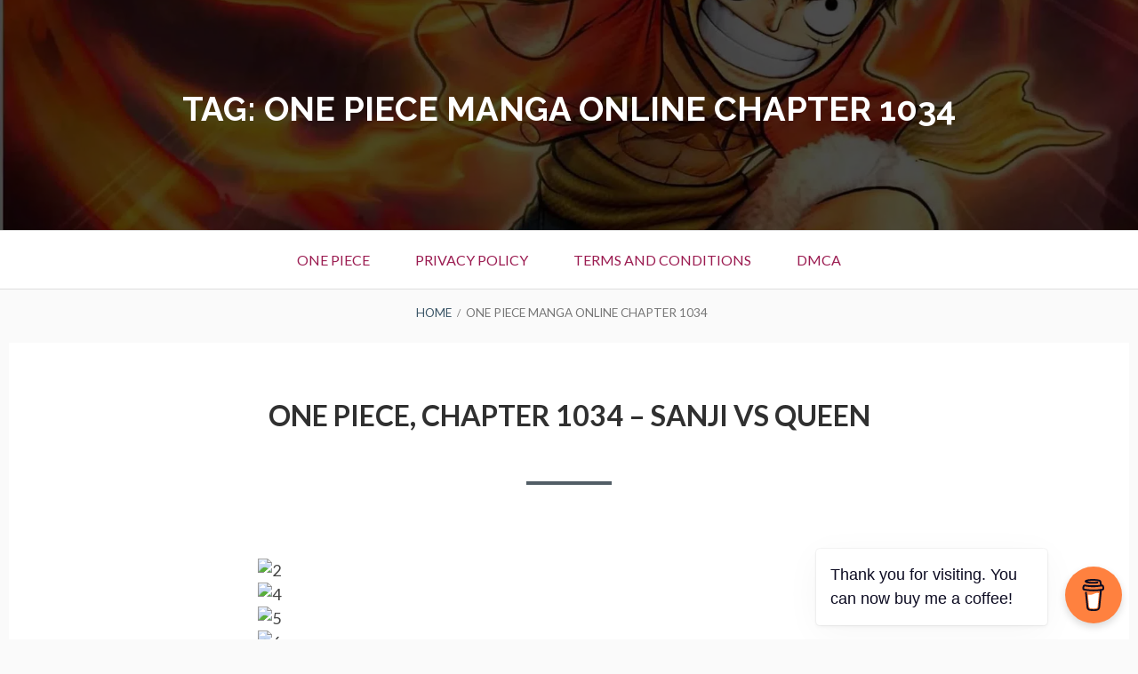

--- FILE ---
content_type: text/html; charset=UTF-8
request_url: https://w9.read-onepiece-manga.com/tag/one-piece-manga-online-chapter-1034/
body_size: 16795
content:
<!DOCTYPE html>
<!--[if IE 9]>
<html class="ie ie9" lang="en-US" prefix="og: https://ogp.me/ns#">
<![endif]-->
<html lang="en-US" prefix="og: https://ogp.me/ns#">
<head>
<meta charset="UTF-8">
<meta name="viewport" content="width=device-width, initial-scale=1">
<link rel="profile" href="https://gmpg.org/xfn/11">
<link rel="pingback" href="https://w26.read-onepiece-manga.com/xmlrpc.php">


<!-- Search Engine Optimization by Rank Math - https://rankmath.com/ -->
<title>One Piece Manga Online Chapter 1034 Archives - One Piece Manga</title>
<meta name="robots" content="follow, index, max-snippet:-1, max-video-preview:-1, max-image-preview:large"/>
<link rel="canonical" href="https://w26.read-onepiece-manga.com/tag/one-piece-manga-online-chapter-1034/" />
<meta property="og:locale" content="en_US" />
<meta property="og:type" content="article" />
<meta property="og:title" content="One Piece Manga Online Chapter 1034 Archives - One Piece Manga" />
<meta property="og:url" content="https://w26.read-onepiece-manga.com/tag/one-piece-manga-online-chapter-1034/" />
<meta property="og:site_name" content="One Piece Manga" />
<meta name="twitter:card" content="summary_large_image" />
<meta name="twitter:title" content="One Piece Manga Online Chapter 1034 Archives - One Piece Manga" />
<meta name="twitter:label1" content="Comics" />
<meta name="twitter:data1" content="1" />
<script type="application/ld+json" class="rank-math-schema">{"@context":"https://schema.org","@graph":[{"@type":"Organization","@id":"https://w26.read-onepiece-manga.com/#organization","name":"One Piece Manga"},{"@type":"WebSite","@id":"https://w26.read-onepiece-manga.com/#website","url":"https://w26.read-onepiece-manga.com","name":"One Piece Manga","alternateName":"One Piece Manga Online","publisher":{"@id":"https://w26.read-onepiece-manga.com/#organization"},"inLanguage":"en-US"},{"@type":"BreadcrumbList","@id":"https://w26.read-onepiece-manga.com/tag/one-piece-manga-online-chapter-1034/#breadcrumb","itemListElement":[{"@type":"ListItem","position":"1","item":{"@id":"https://www.read-onepiece-manga.com","name":"HOME"}},{"@type":"ListItem","position":"2","item":{"@id":"https://w26.read-onepiece-manga.com/tag/one-piece-manga-online-chapter-1034/","name":"One Piece Manga Online Chapter 1034"}}]},{"@type":"CollectionPage","@id":"https://w26.read-onepiece-manga.com/tag/one-piece-manga-online-chapter-1034/#webpage","url":"https://w26.read-onepiece-manga.com/tag/one-piece-manga-online-chapter-1034/","name":"One Piece Manga Online Chapter 1034 Archives - One Piece Manga","isPartOf":{"@id":"https://w26.read-onepiece-manga.com/#website"},"inLanguage":"en-US","breadcrumb":{"@id":"https://w26.read-onepiece-manga.com/tag/one-piece-manga-online-chapter-1034/#breadcrumb"}}]}</script>
<!-- /Rank Math WordPress SEO plugin -->

<link rel='dns-prefetch' href='//w26.read-onepiece-manga.com' />
<link rel='dns-prefetch' href='//fonts.googleapis.com' />
<link rel="alternate" type="application/rss+xml" title="One Piece Manga &raquo; Feed" href="https://w26.read-onepiece-manga.com/feed/" />
<link rel="alternate" type="application/rss+xml" title="One Piece Manga &raquo; Comments Feed" href="https://w26.read-onepiece-manga.com/comments/feed/" />
<link rel="alternate" type="application/rss+xml" title="One Piece Manga &raquo; One Piece Manga Online Chapter 1034 Tag Feed" href="https://w26.read-onepiece-manga.com/tag/one-piece-manga-online-chapter-1034/feed/" />
<!-- w26.read-onepiece-manga.com is managing ads with Advanced Ads 2.0.16 – https://wpadvancedads.com/ --><script id="onepi-ready">
			window.advanced_ads_ready=function(e,a){a=a||"complete";var d=function(e){return"interactive"===a?"loading"!==e:"complete"===e};d(document.readyState)?e():document.addEventListener("readystatechange",(function(a){d(a.target.readyState)&&e()}),{once:"interactive"===a})},window.advanced_ads_ready_queue=window.advanced_ads_ready_queue||[];		</script>
		<style id='wp-img-auto-sizes-contain-inline-css' type='text/css'>
img:is([sizes=auto i],[sizes^="auto," i]){contain-intrinsic-size:3000px 1500px}
/*# sourceURL=wp-img-auto-sizes-contain-inline-css */
</style>
<style id='wp-emoji-styles-inline-css' type='text/css'>

	img.wp-smiley, img.emoji {
		display: inline !important;
		border: none !important;
		box-shadow: none !important;
		height: 1em !important;
		width: 1em !important;
		margin: 0 0.07em !important;
		vertical-align: -0.1em !important;
		background: none !important;
		padding: 0 !important;
	}
/*# sourceURL=wp-emoji-styles-inline-css */
</style>
<style id='wp-block-library-inline-css' type='text/css'>
:root{--wp-block-synced-color:#7a00df;--wp-block-synced-color--rgb:122,0,223;--wp-bound-block-color:var(--wp-block-synced-color);--wp-editor-canvas-background:#ddd;--wp-admin-theme-color:#007cba;--wp-admin-theme-color--rgb:0,124,186;--wp-admin-theme-color-darker-10:#006ba1;--wp-admin-theme-color-darker-10--rgb:0,107,160.5;--wp-admin-theme-color-darker-20:#005a87;--wp-admin-theme-color-darker-20--rgb:0,90,135;--wp-admin-border-width-focus:2px}@media (min-resolution:192dpi){:root{--wp-admin-border-width-focus:1.5px}}.wp-element-button{cursor:pointer}:root .has-very-light-gray-background-color{background-color:#eee}:root .has-very-dark-gray-background-color{background-color:#313131}:root .has-very-light-gray-color{color:#eee}:root .has-very-dark-gray-color{color:#313131}:root .has-vivid-green-cyan-to-vivid-cyan-blue-gradient-background{background:linear-gradient(135deg,#00d084,#0693e3)}:root .has-purple-crush-gradient-background{background:linear-gradient(135deg,#34e2e4,#4721fb 50%,#ab1dfe)}:root .has-hazy-dawn-gradient-background{background:linear-gradient(135deg,#faaca8,#dad0ec)}:root .has-subdued-olive-gradient-background{background:linear-gradient(135deg,#fafae1,#67a671)}:root .has-atomic-cream-gradient-background{background:linear-gradient(135deg,#fdd79a,#004a59)}:root .has-nightshade-gradient-background{background:linear-gradient(135deg,#330968,#31cdcf)}:root .has-midnight-gradient-background{background:linear-gradient(135deg,#020381,#2874fc)}:root{--wp--preset--font-size--normal:16px;--wp--preset--font-size--huge:42px}.has-regular-font-size{font-size:1em}.has-larger-font-size{font-size:2.625em}.has-normal-font-size{font-size:var(--wp--preset--font-size--normal)}.has-huge-font-size{font-size:var(--wp--preset--font-size--huge)}.has-text-align-center{text-align:center}.has-text-align-left{text-align:left}.has-text-align-right{text-align:right}.has-fit-text{white-space:nowrap!important}#end-resizable-editor-section{display:none}.aligncenter{clear:both}.items-justified-left{justify-content:flex-start}.items-justified-center{justify-content:center}.items-justified-right{justify-content:flex-end}.items-justified-space-between{justify-content:space-between}.screen-reader-text{border:0;clip-path:inset(50%);height:1px;margin:-1px;overflow:hidden;padding:0;position:absolute;width:1px;word-wrap:normal!important}.screen-reader-text:focus{background-color:#ddd;clip-path:none;color:#444;display:block;font-size:1em;height:auto;left:5px;line-height:normal;padding:15px 23px 14px;text-decoration:none;top:5px;width:auto;z-index:100000}html :where(.has-border-color){border-style:solid}html :where([style*=border-top-color]){border-top-style:solid}html :where([style*=border-right-color]){border-right-style:solid}html :where([style*=border-bottom-color]){border-bottom-style:solid}html :where([style*=border-left-color]){border-left-style:solid}html :where([style*=border-width]){border-style:solid}html :where([style*=border-top-width]){border-top-style:solid}html :where([style*=border-right-width]){border-right-style:solid}html :where([style*=border-bottom-width]){border-bottom-style:solid}html :where([style*=border-left-width]){border-left-style:solid}html :where(img[class*=wp-image-]){height:auto;max-width:100%}:where(figure){margin:0 0 1em}html :where(.is-position-sticky){--wp-admin--admin-bar--position-offset:var(--wp-admin--admin-bar--height,0px)}@media screen and (max-width:600px){html :where(.is-position-sticky){--wp-admin--admin-bar--position-offset:0px}}

/*# sourceURL=wp-block-library-inline-css */
</style><style id='global-styles-inline-css' type='text/css'>
:root{--wp--preset--aspect-ratio--square: 1;--wp--preset--aspect-ratio--4-3: 4/3;--wp--preset--aspect-ratio--3-4: 3/4;--wp--preset--aspect-ratio--3-2: 3/2;--wp--preset--aspect-ratio--2-3: 2/3;--wp--preset--aspect-ratio--16-9: 16/9;--wp--preset--aspect-ratio--9-16: 9/16;--wp--preset--color--black: #000000;--wp--preset--color--cyan-bluish-gray: #abb8c3;--wp--preset--color--white: #ffffff;--wp--preset--color--pale-pink: #f78da7;--wp--preset--color--vivid-red: #cf2e2e;--wp--preset--color--luminous-vivid-orange: #ff6900;--wp--preset--color--luminous-vivid-amber: #fcb900;--wp--preset--color--light-green-cyan: #7bdcb5;--wp--preset--color--vivid-green-cyan: #00d084;--wp--preset--color--pale-cyan-blue: #8ed1fc;--wp--preset--color--vivid-cyan-blue: #0693e3;--wp--preset--color--vivid-purple: #9b51e0;--wp--preset--gradient--vivid-cyan-blue-to-vivid-purple: linear-gradient(135deg,rgb(6,147,227) 0%,rgb(155,81,224) 100%);--wp--preset--gradient--light-green-cyan-to-vivid-green-cyan: linear-gradient(135deg,rgb(122,220,180) 0%,rgb(0,208,130) 100%);--wp--preset--gradient--luminous-vivid-amber-to-luminous-vivid-orange: linear-gradient(135deg,rgb(252,185,0) 0%,rgb(255,105,0) 100%);--wp--preset--gradient--luminous-vivid-orange-to-vivid-red: linear-gradient(135deg,rgb(255,105,0) 0%,rgb(207,46,46) 100%);--wp--preset--gradient--very-light-gray-to-cyan-bluish-gray: linear-gradient(135deg,rgb(238,238,238) 0%,rgb(169,184,195) 100%);--wp--preset--gradient--cool-to-warm-spectrum: linear-gradient(135deg,rgb(74,234,220) 0%,rgb(151,120,209) 20%,rgb(207,42,186) 40%,rgb(238,44,130) 60%,rgb(251,105,98) 80%,rgb(254,248,76) 100%);--wp--preset--gradient--blush-light-purple: linear-gradient(135deg,rgb(255,206,236) 0%,rgb(152,150,240) 100%);--wp--preset--gradient--blush-bordeaux: linear-gradient(135deg,rgb(254,205,165) 0%,rgb(254,45,45) 50%,rgb(107,0,62) 100%);--wp--preset--gradient--luminous-dusk: linear-gradient(135deg,rgb(255,203,112) 0%,rgb(199,81,192) 50%,rgb(65,88,208) 100%);--wp--preset--gradient--pale-ocean: linear-gradient(135deg,rgb(255,245,203) 0%,rgb(182,227,212) 50%,rgb(51,167,181) 100%);--wp--preset--gradient--electric-grass: linear-gradient(135deg,rgb(202,248,128) 0%,rgb(113,206,126) 100%);--wp--preset--gradient--midnight: linear-gradient(135deg,rgb(2,3,129) 0%,rgb(40,116,252) 100%);--wp--preset--font-size--small: 13px;--wp--preset--font-size--medium: 20px;--wp--preset--font-size--large: 36px;--wp--preset--font-size--x-large: 42px;--wp--preset--spacing--20: 0.44rem;--wp--preset--spacing--30: 0.67rem;--wp--preset--spacing--40: 1rem;--wp--preset--spacing--50: 1.5rem;--wp--preset--spacing--60: 2.25rem;--wp--preset--spacing--70: 3.38rem;--wp--preset--spacing--80: 5.06rem;--wp--preset--shadow--natural: 6px 6px 9px rgba(0, 0, 0, 0.2);--wp--preset--shadow--deep: 12px 12px 50px rgba(0, 0, 0, 0.4);--wp--preset--shadow--sharp: 6px 6px 0px rgba(0, 0, 0, 0.2);--wp--preset--shadow--outlined: 6px 6px 0px -3px rgb(255, 255, 255), 6px 6px rgb(0, 0, 0);--wp--preset--shadow--crisp: 6px 6px 0px rgb(0, 0, 0);}:where(.is-layout-flex){gap: 0.5em;}:where(.is-layout-grid){gap: 0.5em;}body .is-layout-flex{display: flex;}.is-layout-flex{flex-wrap: wrap;align-items: center;}.is-layout-flex > :is(*, div){margin: 0;}body .is-layout-grid{display: grid;}.is-layout-grid > :is(*, div){margin: 0;}:where(.wp-block-columns.is-layout-flex){gap: 2em;}:where(.wp-block-columns.is-layout-grid){gap: 2em;}:where(.wp-block-post-template.is-layout-flex){gap: 1.25em;}:where(.wp-block-post-template.is-layout-grid){gap: 1.25em;}.has-black-color{color: var(--wp--preset--color--black) !important;}.has-cyan-bluish-gray-color{color: var(--wp--preset--color--cyan-bluish-gray) !important;}.has-white-color{color: var(--wp--preset--color--white) !important;}.has-pale-pink-color{color: var(--wp--preset--color--pale-pink) !important;}.has-vivid-red-color{color: var(--wp--preset--color--vivid-red) !important;}.has-luminous-vivid-orange-color{color: var(--wp--preset--color--luminous-vivid-orange) !important;}.has-luminous-vivid-amber-color{color: var(--wp--preset--color--luminous-vivid-amber) !important;}.has-light-green-cyan-color{color: var(--wp--preset--color--light-green-cyan) !important;}.has-vivid-green-cyan-color{color: var(--wp--preset--color--vivid-green-cyan) !important;}.has-pale-cyan-blue-color{color: var(--wp--preset--color--pale-cyan-blue) !important;}.has-vivid-cyan-blue-color{color: var(--wp--preset--color--vivid-cyan-blue) !important;}.has-vivid-purple-color{color: var(--wp--preset--color--vivid-purple) !important;}.has-black-background-color{background-color: var(--wp--preset--color--black) !important;}.has-cyan-bluish-gray-background-color{background-color: var(--wp--preset--color--cyan-bluish-gray) !important;}.has-white-background-color{background-color: var(--wp--preset--color--white) !important;}.has-pale-pink-background-color{background-color: var(--wp--preset--color--pale-pink) !important;}.has-vivid-red-background-color{background-color: var(--wp--preset--color--vivid-red) !important;}.has-luminous-vivid-orange-background-color{background-color: var(--wp--preset--color--luminous-vivid-orange) !important;}.has-luminous-vivid-amber-background-color{background-color: var(--wp--preset--color--luminous-vivid-amber) !important;}.has-light-green-cyan-background-color{background-color: var(--wp--preset--color--light-green-cyan) !important;}.has-vivid-green-cyan-background-color{background-color: var(--wp--preset--color--vivid-green-cyan) !important;}.has-pale-cyan-blue-background-color{background-color: var(--wp--preset--color--pale-cyan-blue) !important;}.has-vivid-cyan-blue-background-color{background-color: var(--wp--preset--color--vivid-cyan-blue) !important;}.has-vivid-purple-background-color{background-color: var(--wp--preset--color--vivid-purple) !important;}.has-black-border-color{border-color: var(--wp--preset--color--black) !important;}.has-cyan-bluish-gray-border-color{border-color: var(--wp--preset--color--cyan-bluish-gray) !important;}.has-white-border-color{border-color: var(--wp--preset--color--white) !important;}.has-pale-pink-border-color{border-color: var(--wp--preset--color--pale-pink) !important;}.has-vivid-red-border-color{border-color: var(--wp--preset--color--vivid-red) !important;}.has-luminous-vivid-orange-border-color{border-color: var(--wp--preset--color--luminous-vivid-orange) !important;}.has-luminous-vivid-amber-border-color{border-color: var(--wp--preset--color--luminous-vivid-amber) !important;}.has-light-green-cyan-border-color{border-color: var(--wp--preset--color--light-green-cyan) !important;}.has-vivid-green-cyan-border-color{border-color: var(--wp--preset--color--vivid-green-cyan) !important;}.has-pale-cyan-blue-border-color{border-color: var(--wp--preset--color--pale-cyan-blue) !important;}.has-vivid-cyan-blue-border-color{border-color: var(--wp--preset--color--vivid-cyan-blue) !important;}.has-vivid-purple-border-color{border-color: var(--wp--preset--color--vivid-purple) !important;}.has-vivid-cyan-blue-to-vivid-purple-gradient-background{background: var(--wp--preset--gradient--vivid-cyan-blue-to-vivid-purple) !important;}.has-light-green-cyan-to-vivid-green-cyan-gradient-background{background: var(--wp--preset--gradient--light-green-cyan-to-vivid-green-cyan) !important;}.has-luminous-vivid-amber-to-luminous-vivid-orange-gradient-background{background: var(--wp--preset--gradient--luminous-vivid-amber-to-luminous-vivid-orange) !important;}.has-luminous-vivid-orange-to-vivid-red-gradient-background{background: var(--wp--preset--gradient--luminous-vivid-orange-to-vivid-red) !important;}.has-very-light-gray-to-cyan-bluish-gray-gradient-background{background: var(--wp--preset--gradient--very-light-gray-to-cyan-bluish-gray) !important;}.has-cool-to-warm-spectrum-gradient-background{background: var(--wp--preset--gradient--cool-to-warm-spectrum) !important;}.has-blush-light-purple-gradient-background{background: var(--wp--preset--gradient--blush-light-purple) !important;}.has-blush-bordeaux-gradient-background{background: var(--wp--preset--gradient--blush-bordeaux) !important;}.has-luminous-dusk-gradient-background{background: var(--wp--preset--gradient--luminous-dusk) !important;}.has-pale-ocean-gradient-background{background: var(--wp--preset--gradient--pale-ocean) !important;}.has-electric-grass-gradient-background{background: var(--wp--preset--gradient--electric-grass) !important;}.has-midnight-gradient-background{background: var(--wp--preset--gradient--midnight) !important;}.has-small-font-size{font-size: var(--wp--preset--font-size--small) !important;}.has-medium-font-size{font-size: var(--wp--preset--font-size--medium) !important;}.has-large-font-size{font-size: var(--wp--preset--font-size--large) !important;}.has-x-large-font-size{font-size: var(--wp--preset--font-size--x-large) !important;}
/*# sourceURL=global-styles-inline-css */
</style>

<style id='classic-theme-styles-inline-css' type='text/css'>
/*! This file is auto-generated */
.wp-block-button__link{color:#fff;background-color:#32373c;border-radius:9999px;box-shadow:none;text-decoration:none;padding:calc(.667em + 2px) calc(1.333em + 2px);font-size:1.125em}.wp-block-file__button{background:#32373c;color:#fff;text-decoration:none}
/*# sourceURL=/wp-includes/css/classic-themes.min.css */
</style>
<link rel='stylesheet' id='dashicons-css' href='https://w26.read-onepiece-manga.com/wp-includes/css/dashicons.min.css?ver=6.9' type='text/css' media='all' />
<link rel='stylesheet' id='admin-bar-css' href='https://w26.read-onepiece-manga.com/wp-includes/css/admin-bar.min.css?ver=6.9' type='text/css' media='all' />
<style id='admin-bar-inline-css' type='text/css'>

    /* Hide CanvasJS credits for P404 charts specifically */
    #p404RedirectChart .canvasjs-chart-credit {
        display: none !important;
    }
    
    #p404RedirectChart canvas {
        border-radius: 6px;
    }

    .p404-redirect-adminbar-weekly-title {
        font-weight: bold;
        font-size: 14px;
        color: #fff;
        margin-bottom: 6px;
    }

    #wpadminbar #wp-admin-bar-p404_free_top_button .ab-icon:before {
        content: "\f103";
        color: #dc3545;
        top: 3px;
    }
    
    #wp-admin-bar-p404_free_top_button .ab-item {
        min-width: 80px !important;
        padding: 0px !important;
    }
    
    /* Ensure proper positioning and z-index for P404 dropdown */
    .p404-redirect-adminbar-dropdown-wrap { 
        min-width: 0; 
        padding: 0;
        position: static !important;
    }
    
    #wpadminbar #wp-admin-bar-p404_free_top_button_dropdown {
        position: static !important;
    }
    
    #wpadminbar #wp-admin-bar-p404_free_top_button_dropdown .ab-item {
        padding: 0 !important;
        margin: 0 !important;
    }
    
    .p404-redirect-dropdown-container {
        min-width: 340px;
        padding: 18px 18px 12px 18px;
        background: #23282d !important;
        color: #fff;
        border-radius: 12px;
        box-shadow: 0 8px 32px rgba(0,0,0,0.25);
        margin-top: 10px;
        position: relative !important;
        z-index: 999999 !important;
        display: block !important;
        border: 1px solid #444;
    }
    
    /* Ensure P404 dropdown appears on hover */
    #wpadminbar #wp-admin-bar-p404_free_top_button .p404-redirect-dropdown-container { 
        display: none !important;
    }
    
    #wpadminbar #wp-admin-bar-p404_free_top_button:hover .p404-redirect-dropdown-container { 
        display: block !important;
    }
    
    #wpadminbar #wp-admin-bar-p404_free_top_button:hover #wp-admin-bar-p404_free_top_button_dropdown .p404-redirect-dropdown-container {
        display: block !important;
    }
    
    .p404-redirect-card {
        background: #2c3338;
        border-radius: 8px;
        padding: 18px 18px 12px 18px;
        box-shadow: 0 2px 8px rgba(0,0,0,0.07);
        display: flex;
        flex-direction: column;
        align-items: flex-start;
        border: 1px solid #444;
    }
    
    .p404-redirect-btn {
        display: inline-block;
        background: #dc3545;
        color: #fff !important;
        font-weight: bold;
        padding: 5px 22px;
        border-radius: 8px;
        text-decoration: none;
        font-size: 17px;
        transition: background 0.2s, box-shadow 0.2s;
        margin-top: 8px;
        box-shadow: 0 2px 8px rgba(220,53,69,0.15);
        text-align: center;
        line-height: 1.6;
    }
    
    .p404-redirect-btn:hover {
        background: #c82333;
        color: #fff !important;
        box-shadow: 0 4px 16px rgba(220,53,69,0.25);
    }
    
    /* Prevent conflicts with other admin bar dropdowns */
    #wpadminbar .ab-top-menu > li:hover > .ab-item,
    #wpadminbar .ab-top-menu > li.hover > .ab-item {
        z-index: auto;
    }
    
    #wpadminbar #wp-admin-bar-p404_free_top_button:hover > .ab-item {
        z-index: 999998 !important;
    }
    
/*# sourceURL=admin-bar-inline-css */
</style>
<link rel='stylesheet' id='ssb-front-css-css' href='https://w26.read-onepiece-manga.com/wp-content/plugins/simple-social-buttons/assets/css/front.css?ver=6.2.0' type='text/css' media='all' />
<link rel='stylesheet' id='widgets-on-pages-css' href='https://w26.read-onepiece-manga.com/wp-content/plugins/widgets-on-pages/public/css/widgets-on-pages-public.css?ver=1.4.0' type='text/css' media='all' />
<link rel='stylesheet' id='toivo-lite-fonts-css' href='https://fonts.googleapis.com/css?family=Lato%3A300%2C400%2C700%2C300italic%2C400italic%2C700italic%7CRaleway%3A400%2C600%2C500%2C700%2C800&#038;subset=latin%2Clatin-ext' type='text/css' media='all' />
<link rel='stylesheet' id='genericons-css' href='https://w26.read-onepiece-manga.com/wp-content/themes/toivo-lite/fonts/genericons/genericons/genericons.min.css?ver=3.3' type='text/css' media='all' />
<link rel='stylesheet' id='toivo-lite-style-css' href='https://w26.read-onepiece-manga.com/wp-content/themes/toivo-lite/style.css?ver=1.2.0' type='text/css' media='all' />
<style id='toivo-lite-style-inline-css' type='text/css'>

			.site-header,
			.custom-header-image .site-header > .wrap::before {
				background-color: rgba( 0, 0, 0, 0.7);
			}
/*# sourceURL=toivo-lite-style-inline-css */
</style>
<link rel='stylesheet' id='heateor-sc-frontend-css-css' href='https://w26.read-onepiece-manga.com/wp-content/plugins/heateor-social-comments/css/front.css?ver=1.6.3' type='text/css' media='all' />
<script type="text/javascript" src="https://w26.read-onepiece-manga.com/wp-includes/js/jquery/jquery.min.js?ver=3.7.1" id="jquery-core-js"></script>
<script type="text/javascript" src="https://w26.read-onepiece-manga.com/wp-includes/js/jquery/jquery-migrate.min.js?ver=3.4.1" id="jquery-migrate-js"></script>
<link rel="https://api.w.org/" href="https://w26.read-onepiece-manga.com/wp-json/" /><link rel="alternate" title="JSON" type="application/json" href="https://w26.read-onepiece-manga.com/wp-json/wp/v2/tags/460" /><link rel="EditURI" type="application/rsd+xml" title="RSD" href="https://w26.read-onepiece-manga.com/xmlrpc.php?rsd" />
<meta name="generator" content="WordPress 6.9" />
			<meta name="keywords" content="one piece manga,one piece manga online,read one piece manga,read one piece online ,one piece read online,read one piece manga online,read one piece online free,one piece manga read online,one piece manga read,read one piece manga online free,one piece manga online free,one piece mangahere,read one piece manga free,where to read one piece manga,one piece read,one piece manga english,one piece mangafox,manga one piece online,mangafox one piece,one piece newest chapter,one piece chapters online,manga online one piece,read manga one piece,mangahere one piece,one piece manga website,one piece manga site,read onepiece,free one piece manga,one piece online read,one piece manga fox,one piece read online free,one piece manga latest chapter,what chapter is one piece on,manga de one piece,one piece full manga,one piece books online,one piece new manga,piece manga,one piece manga collection,luffy manga,one piece last chapter,one piece viz,one piece manga online read,where can i read one piece,one piece japanese manga,one piece new chapter 1,komik one piece,one piece manga latest volume,one piece manga chapter list,newest one piece chapter,leer manga online,manga luffy,buy one piece manga,one piece shonen,one piece episodes manga,manga reader online,one piece latest,how many one piece manga are there,one piece first chapter 1,one piece newest volume 1,one piece manga books,luffy one piece manga,where to buy one piece manga,new one piece manga,one piece manga full set,one piece manga series,how long is one piece manga,one piece,read manga online mangahere,one piece comic online,anime one piece manga,one manga website,one piece manga update. 0 ,manga one piece english 0,new one piece manga release date,mangaku. one piece ,one piece /&lt; manga,onepiecemanga,one piece red grand characters read online ,new manga one piece ,one piece manga episode ,one piece all volumes ,high quality manga ,onepice,one piece manga scan ,manga one piece new ,one piece manga in japanese ,manga one piece chapter ,animemanga one piece,new one piece chapter ,mangahere om,manga fox one piece ,one piece manga japan,one piece update manga ,one piece all manga ,read one piece ,one pies ,one piece manga app ,mangaku one piece ,one piece 978,one piece manga release,one piece current manga ,one piece manga complete ,one piece new manga release date,one piece manga japanese,onepieceonline ,manga reader english,latest manga,one piece manga official site,manga one piece read,ler manga online,manga read one piece,one piece japanese,one piece release date manga,one piece manga buyBest Manga Online, Brook, Chapter, Chapters, Fairy, Fairy Tail, Franky, Free Manga, in High Quality., Jimbei, Manga, Monkey D. Luffy, Nami, Nico Robin, One, One Piece, Online, Original, Piece, Read, Roronoa Zoro, Tail, Tony Tony Chopper, Usopp, Vinsmoke Sanji, Volume, Volumes, Wan Pīsu, Webcomic">
			
		<!-- GA Google Analytics @ https://m0n.co/ga -->
		<script async src="https://www.googletagmanager.com/gtag/js?id=UA-126654942-50"></script>
		<script>
			window.dataLayer = window.dataLayer || [];
			function gtag(){dataLayer.push(arguments);}
			gtag('js', new Date());
			gtag('config', 'UA-126654942-50');
		</script>

	<script type="text/javascript" src="//services.vlitag.com/adv1/?q=1e0b11d9a3d88d269f204ecc4f5f4b0f" defer="" async=""></script><script> var vitag = vitag || {};vitag.sizeStickyVideo=300</script>
<!-- End Valueimpression Head Script -->

<meta name="yandex-verification" content="d16a65e3de82e07b" />

<meta name="6a97888e-site-verification" content="a60e9c48563f37384796349865da1842">


<meta name="p:domain_verify" content="4f311fd8722f79dbc0061e208eeb39a0"/> <style media="screen">

		.simplesocialbuttons.simplesocialbuttons_inline .ssb-fb-like, .simplesocialbuttons.simplesocialbuttons_inline amp-facebook-like {
	  margin: ;
	}
		 /*inline margin*/
	
		.simplesocialbuttons.simplesocialbuttons_inline.simplesocial-simple-round button{
	  margin: ;
	}
	
	
	
	
	
			 /*margin-digbar*/

	
	
	
	
	
	
	
</style>

<!-- Open Graph Meta Tags generated by Simple Social Buttons 6.2.0 -->
<meta property="og:title" content="One Piece, Chapter 1034 &#8211; Sanji VS Queen - One Piece Manga" />
<meta property="og:type" content="website" />
<meta property="og:url" content="https://w26.read-onepiece-manga.com/manga/one-piece-chapter-1034/" />
<meta property="og:site_name" content="One Piece Manga" />
<meta property="og:image" content="https://www.mangaread.org/wp-content/uploads/WP-manga/data/manga_5db9315acf069/9334d3807e4f5c52370932aeac43f9a3/2.jpeg" />
<meta property="og:image" content="https://www.mangaread.org/wp-content/uploads/WP-manga/data/manga_5db9315acf069/9334d3807e4f5c52370932aeac43f9a3/4.jpeg" />
<meta property="og:image" content="https://www.mangaread.org/wp-content/uploads/WP-manga/data/manga_5db9315acf069/9334d3807e4f5c52370932aeac43f9a3/5.jpeg" />
<meta property="og:image" content="https://www.mangaread.org/wp-content/uploads/WP-manga/data/manga_5db9315acf069/9334d3807e4f5c52370932aeac43f9a3/6.jpeg" />
<meta property="og:image" content="https://www.mangaread.org/wp-content/uploads/WP-manga/data/manga_5db9315acf069/9334d3807e4f5c52370932aeac43f9a3/7.jpeg" />
<meta property="og:image" content="https://www.mangaread.org/wp-content/uploads/WP-manga/data/manga_5db9315acf069/9334d3807e4f5c52370932aeac43f9a3/8.jpeg" />
<meta property="og:image" content="https://www.mangaread.org/wp-content/uploads/WP-manga/data/manga_5db9315acf069/9334d3807e4f5c52370932aeac43f9a3/9.jpeg" />
<meta property="og:image" content="https://www.mangaread.org/wp-content/uploads/WP-manga/data/manga_5db9315acf069/9334d3807e4f5c52370932aeac43f9a3/10.jpeg" />
<meta property="og:image" content="https://www.mangaread.org/wp-content/uploads/WP-manga/data/manga_5db9315acf069/9334d3807e4f5c52370932aeac43f9a3/11.jpeg" />
<meta property="og:image" content="https://www.mangaread.org/wp-content/uploads/WP-manga/data/manga_5db9315acf069/9334d3807e4f5c52370932aeac43f9a3/12.jpeg" />
<meta property="og:image" content="https://www.mangaread.org/wp-content/uploads/WP-manga/data/manga_5db9315acf069/9334d3807e4f5c52370932aeac43f9a3/13.jpeg" />
<meta property="og:image" content="https://www.mangaread.org/wp-content/uploads/WP-manga/data/manga_5db9315acf069/9334d3807e4f5c52370932aeac43f9a3/14.jpeg" />
<meta property="og:image" content="https://www.mangaread.org/wp-content/uploads/WP-manga/data/manga_5db9315acf069/9334d3807e4f5c52370932aeac43f9a3/15.jpeg" />
<meta property="og:image" content="https://www.mangaread.org/wp-content/uploads/WP-manga/data/manga_5db9315acf069/9334d3807e4f5c52370932aeac43f9a3/16.jpeg" />
<meta property="og:image" content="https://www.mangaread.org/wp-content/uploads/WP-manga/data/manga_5db9315acf069/9334d3807e4f5c52370932aeac43f9a3/17.jpeg" />
<meta property="og:image" content="https://www.mangaread.org/wp-content/uploads/WP-manga/data/manga_5db9315acf069/9334d3807e4f5c52370932aeac43f9a3/18.jpeg" />
<meta property="og:image" content="https://www.mangaread.org/wp-content/uploads/WP-manga/data/manga_5db9315acf069/9334d3807e4f5c52370932aeac43f9a3/19.jpeg" />
<meta property="og:image" content="https://www.mangaread.org/wp-content/uploads/WP-manga/data/manga_5db9315acf069/9334d3807e4f5c52370932aeac43f9a3/20.jpeg" />
<meta property="og:image" content="https://www.mangaread.org/wp-content/uploads/WP-manga/data/manga_5db9315acf069/9334d3807e4f5c52370932aeac43f9a3/21.jpeg" />
<meta property="og:image" content="https://www.mangaread.org/wp-content/uploads/WP-manga/data/manga_5db9315acf069/9334d3807e4f5c52370932aeac43f9a3/22.jpeg" />
<meta name="twitter:card" content="summary_large_image" />
<meta name="twitter:title" content="One Piece, Chapter 1034 &#8211; Sanji VS Queen - One Piece Manga" />
<meta property="twitter:image" content="https://www.mangaread.org/wp-content/uploads/WP-manga/data/manga_5db9315acf069/9334d3807e4f5c52370932aeac43f9a3/2.jpeg" />
<meta property="twitter:image" content="https://www.mangaread.org/wp-content/uploads/WP-manga/data/manga_5db9315acf069/9334d3807e4f5c52370932aeac43f9a3/4.jpeg" />
<meta property="twitter:image" content="https://www.mangaread.org/wp-content/uploads/WP-manga/data/manga_5db9315acf069/9334d3807e4f5c52370932aeac43f9a3/5.jpeg" />
<meta property="twitter:image" content="https://www.mangaread.org/wp-content/uploads/WP-manga/data/manga_5db9315acf069/9334d3807e4f5c52370932aeac43f9a3/6.jpeg" />
<meta property="twitter:image" content="https://www.mangaread.org/wp-content/uploads/WP-manga/data/manga_5db9315acf069/9334d3807e4f5c52370932aeac43f9a3/7.jpeg" />
<meta property="twitter:image" content="https://www.mangaread.org/wp-content/uploads/WP-manga/data/manga_5db9315acf069/9334d3807e4f5c52370932aeac43f9a3/8.jpeg" />
<meta property="twitter:image" content="https://www.mangaread.org/wp-content/uploads/WP-manga/data/manga_5db9315acf069/9334d3807e4f5c52370932aeac43f9a3/9.jpeg" />
<meta property="twitter:image" content="https://www.mangaread.org/wp-content/uploads/WP-manga/data/manga_5db9315acf069/9334d3807e4f5c52370932aeac43f9a3/10.jpeg" />
<meta property="twitter:image" content="https://www.mangaread.org/wp-content/uploads/WP-manga/data/manga_5db9315acf069/9334d3807e4f5c52370932aeac43f9a3/11.jpeg" />
<meta property="twitter:image" content="https://www.mangaread.org/wp-content/uploads/WP-manga/data/manga_5db9315acf069/9334d3807e4f5c52370932aeac43f9a3/12.jpeg" />
<meta property="twitter:image" content="https://www.mangaread.org/wp-content/uploads/WP-manga/data/manga_5db9315acf069/9334d3807e4f5c52370932aeac43f9a3/13.jpeg" />
<meta property="twitter:image" content="https://www.mangaread.org/wp-content/uploads/WP-manga/data/manga_5db9315acf069/9334d3807e4f5c52370932aeac43f9a3/14.jpeg" />
<meta property="twitter:image" content="https://www.mangaread.org/wp-content/uploads/WP-manga/data/manga_5db9315acf069/9334d3807e4f5c52370932aeac43f9a3/15.jpeg" />
<meta property="twitter:image" content="https://www.mangaread.org/wp-content/uploads/WP-manga/data/manga_5db9315acf069/9334d3807e4f5c52370932aeac43f9a3/16.jpeg" />
<meta property="twitter:image" content="https://www.mangaread.org/wp-content/uploads/WP-manga/data/manga_5db9315acf069/9334d3807e4f5c52370932aeac43f9a3/17.jpeg" />
<meta property="twitter:image" content="https://www.mangaread.org/wp-content/uploads/WP-manga/data/manga_5db9315acf069/9334d3807e4f5c52370932aeac43f9a3/18.jpeg" />
<meta property="twitter:image" content="https://www.mangaread.org/wp-content/uploads/WP-manga/data/manga_5db9315acf069/9334d3807e4f5c52370932aeac43f9a3/19.jpeg" />
<meta property="twitter:image" content="https://www.mangaread.org/wp-content/uploads/WP-manga/data/manga_5db9315acf069/9334d3807e4f5c52370932aeac43f9a3/20.jpeg" />
<meta property="twitter:image" content="https://www.mangaread.org/wp-content/uploads/WP-manga/data/manga_5db9315acf069/9334d3807e4f5c52370932aeac43f9a3/21.jpeg" />
<meta property="twitter:image" content="https://www.mangaread.org/wp-content/uploads/WP-manga/data/manga_5db9315acf069/9334d3807e4f5c52370932aeac43f9a3/22.jpeg" />
<meta name="Comic-Easel" content="1.15" />
<meta name="Referrer" content="" />
<style type="text/css">.recentcomments a{display:inline !important;padding:0 !important;margin:0 !important;}</style>
<style type="text/css" id="custom-header-css">@media screen and (min-width: 1px) { body.custom-header-image .site-header { background: url(https://w2.read-onepiece-manga.com/wp-content/uploads/2023/08/cropped-one-piece-manga-cover.webp) no-repeat 50% 50%; -webkit-background-size: cover; -moz-background-size: cover; -o-background-size: cover; background-size: cover; } }.site-title, .site-title a, .site-description, .site-description a { color: #ffffff }.site-title a { border-color: #ffffff }</style>
	<style type="text/css" id="custom-background-css">body.custom-background { background: #fafafa; }</style>
	<link rel="icon" href="https://w26.read-onepiece-manga.com/wp-content/uploads/2023/08/cropped-cropped-one-piece-manga-cover-140x140.webp" sizes="32x32" />
<link rel="icon" href="https://w26.read-onepiece-manga.com/wp-content/uploads/2023/08/cropped-cropped-one-piece-manga-cover-300x300.webp" sizes="192x192" />
<link rel="apple-touch-icon" href="https://w26.read-onepiece-manga.com/wp-content/uploads/2023/08/cropped-cropped-one-piece-manga-cover-300x300.webp" />
<meta name="msapplication-TileImage" content="https://w26.read-onepiece-manga.com/wp-content/uploads/2023/08/cropped-cropped-one-piece-manga-cover-300x300.webp" />
</head>

<body class="archive tag tag-one-piece-manga-online-chapter-1034 tag-460 wp-theme-toivo-lite custom-header-image top-menus-disabled layout-1c aa-prefix-onepi-" itemscope itemtype="http://schema.org/Blog">
<div id="page" class="site">

	<a class="skip-link screen-reader-text" href="#content">Skip to content</a>

		
		
	<header id="masthead" class="site-header" role="banner" aria-labelledby="site-title" itemscope="itemscope" itemtype="http://schema.org/WPHeader">
		
		<div class="wrap">
		
				
			<div class="site-branding">
			
				
<div class="loop-meta" itemscope="itemscope" itemtype="http://schema.org/WebPageElement">

	
	<h1 class="site-title loop-title" itemprop="headline">Tag: <span>One Piece Manga Online Chapter 1034</span></h1>

	
</div><!-- .loop-meta -->			
			</div><!-- .site-branding -->
			
		</div><!-- .wrap -->
			
	</header><!-- #masthead -->
	
		
	
	<button id="nav-toggle">Menu</button>
	
	<nav id="menu-primary" class="menu main-navigation" role="navigation" aria-label="Primary Menu" itemscope="itemscope" itemtype="http://schema.org/SiteNavigationElement">
		<h2 class="screen-reader-text">Primary Menu</h2>
		
		<div class="wrap">
			
			<div class="menu-lfo9-menu-manga-container"><ul id="menu-primary-items" class="menu-items"><li id="menu-item-8702" class="menu-item menu-item-type-post_type menu-item-object-page menu-item-home menu-item-8702"><a href="https://w26.read-onepiece-manga.com/">ONE PIECE</a></li>
<li id="menu-item-8703" class="menu-item menu-item-type-post_type menu-item-object-page menu-item-8703"><a href="https://w26.read-onepiece-manga.com/privacy-policy/">Privacy Policy</a></li>
<li id="menu-item-8704" class="menu-item menu-item-type-post_type menu-item-object-page menu-item-8704"><a href="https://w26.read-onepiece-manga.com/terms-and-conditions/">Terms and Conditions</a></li>
<li id="menu-item-8705" class="menu-item menu-item-type-post_type menu-item-object-page menu-item-8705"><a href="https://w26.read-onepiece-manga.com/dmca/">DMCA</a></li>
</ul></div>		
		</div><!-- .wrap -->
	</nav><!-- #menu-primary -->
	
	<div id="content" class="site-content">
		<div class="wrap">
			<div class="wrap-inside">
				
				<nav role="navigation" aria-label="Breadcrumbs" class="breadcrumb-trail breadcrumbs" itemprop="breadcrumb"><h2 class="screen-reader-text">Breadcrumbs</h2><div class="wrap"><ul class="trail-items" itemscope itemtype="http://schema.org/BreadcrumbList"><meta name="numberOfItems" content="2" /><meta name="itemListOrder" content="Ascending" /><li itemprop="itemListElement" itemscope itemtype="http://schema.org/ListItem" class="trail-item trail-begin"><a href="https://w26.read-onepiece-manga.com" rel="home"><span itemprop="name">Home</span></a><meta itemprop="position" content="1" /></li><li itemprop="itemListElement" itemscope itemtype="http://schema.org/ListItem" class="trail-item trail-end"><span itemprop="name">One Piece Manga Online Chapter 1034</span><meta itemprop="position" content="2" /></li></ul></div></nav>				
				<div id="primary" class="content-area">
					<main id="main" class="site-main" role="main" >

			
		
				<div class='code-block code-block-11' style='margin: 8px auto; text-align: center; display: block; clear: both;'>
<script data-name="BMC-Widget" data-cfasync="false" src="https://cdnjs.buymeacoffee.com/1.0.0/widget.prod.min.js" data-id="mangaonline" data-description="Support me on Buy me a coffee!" data-message="Thank you for visiting. You can now buy me a coffee!" data-color="#FF813F" data-position="Right" data-x_margin="18" data-y_margin="18"></script></div>

			
<article id="post-6333" class="post-6333 comic type-comic status-publish tag-chapter-1034 tag-chapters tag-franky tag-luffy tag-manga tag-monkey-d-luffy tag-nami tag-nico-robin-nico tag-oden tag-one-piece tag-one-piece-1034 tag-one-piece-chapter-1034 tag-one-piece-manga-chapter-1034 tag-one-piece-manga-online-chapter-1034 tag-original tag-roronoa-zoro tag-sanji tag-tony-tony-chopper tag-usopp tag-volume tag-volumes tag-webcomic tag-zoro entry" itemscope="itemscope" itemtype="http://schema.org/CreativeWork">

		
	<div class="entry-inner">

		<header class="entry-header">
	
			
		
			<h2 class="entry-title" itemprop="headline"><a href="https://w26.read-onepiece-manga.com/manga/one-piece-chapter-1034/" rel="bookmark">One Piece, Chapter 1034 &#8211; Sanji VS Queen</a></h2>		
		</header><!-- .entry-header -->
		
		<div class="entry-content" itemprop="text">
			<p class="comic-thumbnail-in-archive"></p><div class="page-break no-gaps"><img decoding="async" id="image-0" class="wp-manga-chapter-img" src="https://www.mangaread.org/wp-content/uploads/WP-manga/data/manga_5db9315acf069/9334d3807e4f5c52370932aeac43f9a3/2.jpeg" alt="2" title="One Piece, Chapter 1034 - Sanji VS Queen 1"></div>
<div class="page-break no-gaps"><img decoding="async" id="image-1" class="wp-manga-chapter-img" src="https://www.mangaread.org/wp-content/uploads/WP-manga/data/manga_5db9315acf069/9334d3807e4f5c52370932aeac43f9a3/4.jpeg" alt="4" title="One Piece, Chapter 1034 - Sanji VS Queen 2"></div>
<div class="page-break no-gaps"><img decoding="async" id="image-2" class="wp-manga-chapter-img" src="https://www.mangaread.org/wp-content/uploads/WP-manga/data/manga_5db9315acf069/9334d3807e4f5c52370932aeac43f9a3/5.jpeg" alt="5" title="One Piece, Chapter 1034 - Sanji VS Queen 3"></div>
<div class="page-break no-gaps"><img decoding="async" id="image-3" class="wp-manga-chapter-img" src="https://www.mangaread.org/wp-content/uploads/WP-manga/data/manga_5db9315acf069/9334d3807e4f5c52370932aeac43f9a3/6.jpeg" alt="6" title="One Piece, Chapter 1034 - Sanji VS Queen 4"></div>
<div class="page-break no-gaps"><img decoding="async" id="image-4" class="wp-manga-chapter-img" src="https://www.mangaread.org/wp-content/uploads/WP-manga/data/manga_5db9315acf069/9334d3807e4f5c52370932aeac43f9a3/7.jpeg" alt="7" title="One Piece, Chapter 1034 - Sanji VS Queen 5"></div>
<div class="page-break no-gaps"><img decoding="async" id="image-5" class="wp-manga-chapter-img" src="https://www.mangaread.org/wp-content/uploads/WP-manga/data/manga_5db9315acf069/9334d3807e4f5c52370932aeac43f9a3/8.jpeg" alt="8" title="One Piece, Chapter 1034 - Sanji VS Queen 6"></div>
<div class="page-break no-gaps"><img decoding="async" id="image-6" class="wp-manga-chapter-img" src="https://www.mangaread.org/wp-content/uploads/WP-manga/data/manga_5db9315acf069/9334d3807e4f5c52370932aeac43f9a3/9.jpeg" alt="9" title="One Piece, Chapter 1034 - Sanji VS Queen 7"></div>
<div class="page-break no-gaps"><img decoding="async" id="image-7" class="wp-manga-chapter-img" src="https://www.mangaread.org/wp-content/uploads/WP-manga/data/manga_5db9315acf069/9334d3807e4f5c52370932aeac43f9a3/10.jpeg" alt="10" title="One Piece, Chapter 1034 - Sanji VS Queen 8"></div>
<div class="page-break no-gaps"><img decoding="async" id="image-8" class="wp-manga-chapter-img" src="https://www.mangaread.org/wp-content/uploads/WP-manga/data/manga_5db9315acf069/9334d3807e4f5c52370932aeac43f9a3/11.jpeg" alt="11" title="One Piece, Chapter 1034 - Sanji VS Queen 9"></div>
<div class="page-break no-gaps"><img decoding="async" id="image-9" class="wp-manga-chapter-img" src="https://www.mangaread.org/wp-content/uploads/WP-manga/data/manga_5db9315acf069/9334d3807e4f5c52370932aeac43f9a3/12.jpeg" alt="12" title="One Piece, Chapter 1034 - Sanji VS Queen 10"></div>
<div class="page-break no-gaps"><img decoding="async" id="image-10" class="wp-manga-chapter-img" src="https://www.mangaread.org/wp-content/uploads/WP-manga/data/manga_5db9315acf069/9334d3807e4f5c52370932aeac43f9a3/13.jpeg" alt="13" title="One Piece, Chapter 1034 - Sanji VS Queen 11"></div>
<div class="page-break no-gaps"><img decoding="async" id="image-11" class="wp-manga-chapter-img" src="https://www.mangaread.org/wp-content/uploads/WP-manga/data/manga_5db9315acf069/9334d3807e4f5c52370932aeac43f9a3/14.jpeg" alt="14" title="One Piece, Chapter 1034 - Sanji VS Queen 12"></div>
<div class="page-break no-gaps"><img decoding="async" id="image-12" class="wp-manga-chapter-img" src="https://www.mangaread.org/wp-content/uploads/WP-manga/data/manga_5db9315acf069/9334d3807e4f5c52370932aeac43f9a3/15.jpeg" alt="15" title="One Piece, Chapter 1034 - Sanji VS Queen 13"></div>
<div class="page-break no-gaps"><img decoding="async" id="image-13" class="wp-manga-chapter-img" src="https://www.mangaread.org/wp-content/uploads/WP-manga/data/manga_5db9315acf069/9334d3807e4f5c52370932aeac43f9a3/16.jpeg" alt="16" title="One Piece, Chapter 1034 - Sanji VS Queen 14"></div>
<div class="page-break no-gaps"><img decoding="async" id="image-14" class="wp-manga-chapter-img" src="https://www.mangaread.org/wp-content/uploads/WP-manga/data/manga_5db9315acf069/9334d3807e4f5c52370932aeac43f9a3/17.jpeg" alt="17" title="One Piece, Chapter 1034 - Sanji VS Queen 15"></div>
<div class="page-break no-gaps"><img decoding="async" id="image-15" class="wp-manga-chapter-img" src="https://www.mangaread.org/wp-content/uploads/WP-manga/data/manga_5db9315acf069/9334d3807e4f5c52370932aeac43f9a3/18.jpeg" alt="18" title="One Piece, Chapter 1034 - Sanji VS Queen 16"></div>
<div class="page-break no-gaps"><img decoding="async" id="image-16" class="wp-manga-chapter-img" src="https://www.mangaread.org/wp-content/uploads/WP-manga/data/manga_5db9315acf069/9334d3807e4f5c52370932aeac43f9a3/19.jpeg" alt="19" title="One Piece, Chapter 1034 - Sanji VS Queen 17"></div>
<div class="page-break no-gaps"><img decoding="async" id="image-17" class="wp-manga-chapter-img" src="https://www.mangaread.org/wp-content/uploads/WP-manga/data/manga_5db9315acf069/9334d3807e4f5c52370932aeac43f9a3/20.jpeg" alt="20" title="One Piece, Chapter 1034 - Sanji VS Queen 18"></div>
<div class="page-break no-gaps"><img decoding="async" id="image-18" class="wp-manga-chapter-img" src="https://www.mangaread.org/wp-content/uploads/WP-manga/data/manga_5db9315acf069/9334d3807e4f5c52370932aeac43f9a3/21.jpeg" alt="21" title="One Piece, Chapter 1034 - Sanji VS Queen 19"></div>
<div class="page-break no-gaps"><img decoding="async" id="image-19" class="wp-manga-chapter-img" src="https://www.mangaread.org/wp-content/uploads/WP-manga/data/manga_5db9315acf069/9334d3807e4f5c52370932aeac43f9a3/22.jpeg" alt="22" title="One Piece, Chapter 1034 - Sanji VS Queen 20"></div>
		</div><!-- .entry-content -->

		<footer class="entry-footer">
						<br /><span class="entry-terms post_tag" itemprop="keywords">Tagged <a href="https://w26.read-onepiece-manga.com/tag/chapter-1034/" rel="tag">Chapter 1034</a>, <a href="https://w26.read-onepiece-manga.com/tag/chapters/" rel="tag">Chapters</a>, <a href="https://w26.read-onepiece-manga.com/tag/franky/" rel="tag">Franky</a>, <a href="https://w26.read-onepiece-manga.com/tag/luffy/" rel="tag">Luffy</a>, <a href="https://w26.read-onepiece-manga.com/tag/manga/" rel="tag">Manga</a>, <a href="https://w26.read-onepiece-manga.com/tag/monkey-d-luffy/" rel="tag">Monkey D. Luffy</a>, <a href="https://w26.read-onepiece-manga.com/tag/nami/" rel="tag">Nami</a>, <a href="https://w26.read-onepiece-manga.com/tag/nico-robin-nico/" rel="tag">Nico Robin Nico</a>, <a href="https://w26.read-onepiece-manga.com/tag/oden/" rel="tag">Oden</a>, <a href="https://w26.read-onepiece-manga.com/tag/one-piece/" rel="tag">One Piece</a>, <a href="https://w26.read-onepiece-manga.com/tag/one-piece-1034/" rel="tag">One Piece 1034</a>, <a href="https://w26.read-onepiece-manga.com/tag/one-piece-chapter-1034/" rel="tag">One Piece Chapter 1034</a>, <a href="https://w26.read-onepiece-manga.com/tag/one-piece-manga-chapter-1034/" rel="tag">One Piece Manga Chapter 1034</a>, <a href="https://w26.read-onepiece-manga.com/tag/one-piece-manga-online-chapter-1034/" rel="tag">One Piece Manga Online Chapter 1034</a>, <a href="https://w26.read-onepiece-manga.com/tag/original/" rel="tag">Original</a>, <a href="https://w26.read-onepiece-manga.com/tag/roronoa-zoro/" rel="tag">Roronoa Zoro</a>, <a href="https://w26.read-onepiece-manga.com/tag/sanji/" rel="tag">Sanji</a>, <a href="https://w26.read-onepiece-manga.com/tag/tony-tony-chopper/" rel="tag">Tony Tony Chopper</a>, <a href="https://w26.read-onepiece-manga.com/tag/usopp/" rel="tag">Usopp</a>, <a href="https://w26.read-onepiece-manga.com/tag/volume/" rel="tag">Volume</a>, <a href="https://w26.read-onepiece-manga.com/tag/volumes/" rel="tag">Volumes</a>, <a href="https://w26.read-onepiece-manga.com/tag/webcomic/" rel="tag">Webcomic</a>, <a href="https://w26.read-onepiece-manga.com/tag/zoro/" rel="tag">Zoro</a></span>		</footer><!-- .entry-footer -->
		
	</div><!-- .entry-inner -->
	
</article><!-- #post-## -->
					
		
			
	

					</main><!-- #main -->
				</div><!-- #primary -->

			
			
			</div><!-- .wrap-inside -->
		</div><!-- .wrap -->
	</div><!-- #content -->
	
	
	<aside id="sidebar-subsidiary" class="sidebar-subsidiary sidebar" role="complementary" aria-labelledby="sidebar-subsidiary-header" itemscope="itemscope" itemtype="http://schema.org/WPSideBar">
		<h2 class="screen-reader-text" id="sidebar-subsidiary-header">Subsidiary Sidebar</h2>
		
		<div class="wrap">
			<div class="wrap-inside">
			
						
				<section id="text-2" class="widget widget_text"><h3 class="widget-title">About</h3>			<div class="textwidget"><p>One Piece is a Japanese manga series written and illustrated by Elichiro Oda. It has been serialized in Shueisha’s Weekly Shonen Jump magazine since July 22, 1997, and has been collected into 94 tankObon volumes.</p>
</div>
		</section><section id="ceo_latest_comics_widget-2" class="widget ceo_latest_comics_widget"><h3 class="widget-title">Latest Chapters</h3>		<ul>
					<li><a href="https://w26.read-onepiece-manga.com/manga/one-piece-chapter-1171/">One Piece Chapter 1171 &#8211; Ragnir</a></li>
					<li><a href="https://w26.read-onepiece-manga.com/manga/one-piece-chapter-1170/">One Piece Chapter 1170 &#8211; Contrary</a></li>
					<li><a href="https://w26.read-onepiece-manga.com/manga/one-piece-chapter-1169/">One Piece Chapter 1169 &#8211; I have to die Now</a></li>
					<li><a href="https://w26.read-onepiece-manga.com/manga/one-piece-chapter-1168/">One Piece Chapter 1168 &#8211; Elbaf Snow</a></li>
					<li><a href="https://w26.read-onepiece-manga.com/manga/one-piece-chapter-1167/">One Piece Chapter 1167 &#8211; Ida&#8217;s Sons</a></li>
					<li><a href="https://w26.read-onepiece-manga.com/manga/one-piece-chapter-1166/">One Piece Chapter 1166 &#8211; New Tales</a></li>
					<li><a href="https://w26.read-onepiece-manga.com/manga/one-piece-chapter-1165/">One Piece Chapter 1165 &#8211; Echo</a></li>
					<li><a href="https://w26.read-onepiece-manga.com/manga/one-piece-chapter-1164/">One Piece Chapter 1164 &#8211; davy&#8217;s Blood</a></li>
					<li><a href="https://w26.read-onepiece-manga.com/manga/one-piece-chapter-1163/">One Piece Chapter 1163 &#8211; Promise</a></li>
					<li><a href="https://w26.read-onepiece-manga.com/manga/one-piece-chapter-1162/">One Piece Chapter 1162 &#8211; God Valley Battle Royale</a></li>
				</ul>
		</section><section id="search-4" class="widget widget_search"><form role="search" method="get" class="search-form" action="https://w26.read-onepiece-manga.com/">
				<label>
					<span class="screen-reader-text">Search for:</span>
					<input type="search" class="search-field" placeholder="Search &hellip;" value="" name="s" />
				</label>
				<input type="submit" class="search-submit" value="Search" />
			</form></section>				
						
			</div><!-- .wrap-inside -->	
		</div><!-- .div -->

	</aside><!-- #sidebar-subsidiary .sidebar -->
	<footer id="colophon" class="site-footer" role="contentinfo" itemscope="itemscope" itemtype="http://schema.org/WPFooter">
		
		<div class="site-info">
			<a href="https://www.read-onepiece-manga.com/">© 2025 read-onepiece-manga.com. All rights reserved.</a> | <a href="https://www.read-onepiece-manga.com/privacy-policy/">Privacy Policy</a> | <a href="https://www.read-onepiece-manga.com/terms-and-conditions/">Terms and Conditions</a> | <a href="https://www.read-onepiece-manga.com/dmca/">DMCA</a>
		</div><!-- .site-info -->
		
	</footer><!-- #colophon -->
	
		
</div><!-- #page -->

<script type="speculationrules">
{"prefetch":[{"source":"document","where":{"and":[{"href_matches":"/*"},{"not":{"href_matches":["/wp-*.php","/wp-admin/*","/wp-content/uploads/*","/wp-content/*","/wp-content/plugins/*","/wp-content/themes/toivo-lite/*","/*\\?(.+)"]}},{"not":{"selector_matches":"a[rel~=\"nofollow\"]"}},{"not":{"selector_matches":".no-prefetch, .no-prefetch a"}}]},"eagerness":"conservative"}]}
</script>
<script type="text/javascript" src="https://w26.read-onepiece-manga.com/wp-content/plugins/comic-easel/js/keynav.js" id="ceo_keynav-js"></script>
<script type="text/javascript" src="https://w26.read-onepiece-manga.com/wp-content/plugins/simple-social-buttons/assets/js/frontend-blocks.js?ver=6.2.0" id="ssb-blocks-front-js-js"></script>
<script type="text/javascript" id="ssb-front-js-js-extra">
/* <![CDATA[ */
var SSB = {"ajax_url":"https://w26.read-onepiece-manga.com/wp-admin/admin-ajax.php","fb_share_nonce":"895248d6d2"};
//# sourceURL=ssb-front-js-js-extra
/* ]]> */
</script>
<script type="text/javascript" src="https://w26.read-onepiece-manga.com/wp-content/plugins/simple-social-buttons/assets/js/front.js?ver=6.2.0" id="ssb-front-js-js"></script>
<script type="text/javascript" src="https://w26.read-onepiece-manga.com/wp-content/themes/toivo-lite/js/responsive-nav.min.js?ver=1.2.0" id="toivo-lite-navigation-js"></script>
<script type="text/javascript" src="https://w26.read-onepiece-manga.com/wp-content/themes/toivo-lite/js/settings.min.js?ver=1.2.0" id="toivo-lite-settings-js"></script>
<script type="text/javascript" src="https://w26.read-onepiece-manga.com/wp-content/themes/toivo-lite/js/functions.min.js?ver=1.2.0" id="toivo-lite-script-js"></script>
<script type="text/javascript" src="https://w26.read-onepiece-manga.com/wp-content/plugins/advanced-ads/admin/assets/js/advertisement.js?ver=2.0.16" id="advanced-ads-find-adblocker-js"></script>
<script id="wp-emoji-settings" type="application/json">
{"baseUrl":"https://s.w.org/images/core/emoji/17.0.2/72x72/","ext":".png","svgUrl":"https://s.w.org/images/core/emoji/17.0.2/svg/","svgExt":".svg","source":{"concatemoji":"https://w26.read-onepiece-manga.com/wp-includes/js/wp-emoji-release.min.js?ver=6.9"}}
</script>
<script type="module">
/* <![CDATA[ */
/*! This file is auto-generated */
const a=JSON.parse(document.getElementById("wp-emoji-settings").textContent),o=(window._wpemojiSettings=a,"wpEmojiSettingsSupports"),s=["flag","emoji"];function i(e){try{var t={supportTests:e,timestamp:(new Date).valueOf()};sessionStorage.setItem(o,JSON.stringify(t))}catch(e){}}function c(e,t,n){e.clearRect(0,0,e.canvas.width,e.canvas.height),e.fillText(t,0,0);t=new Uint32Array(e.getImageData(0,0,e.canvas.width,e.canvas.height).data);e.clearRect(0,0,e.canvas.width,e.canvas.height),e.fillText(n,0,0);const a=new Uint32Array(e.getImageData(0,0,e.canvas.width,e.canvas.height).data);return t.every((e,t)=>e===a[t])}function p(e,t){e.clearRect(0,0,e.canvas.width,e.canvas.height),e.fillText(t,0,0);var n=e.getImageData(16,16,1,1);for(let e=0;e<n.data.length;e++)if(0!==n.data[e])return!1;return!0}function u(e,t,n,a){switch(t){case"flag":return n(e,"\ud83c\udff3\ufe0f\u200d\u26a7\ufe0f","\ud83c\udff3\ufe0f\u200b\u26a7\ufe0f")?!1:!n(e,"\ud83c\udde8\ud83c\uddf6","\ud83c\udde8\u200b\ud83c\uddf6")&&!n(e,"\ud83c\udff4\udb40\udc67\udb40\udc62\udb40\udc65\udb40\udc6e\udb40\udc67\udb40\udc7f","\ud83c\udff4\u200b\udb40\udc67\u200b\udb40\udc62\u200b\udb40\udc65\u200b\udb40\udc6e\u200b\udb40\udc67\u200b\udb40\udc7f");case"emoji":return!a(e,"\ud83e\u1fac8")}return!1}function f(e,t,n,a){let r;const o=(r="undefined"!=typeof WorkerGlobalScope&&self instanceof WorkerGlobalScope?new OffscreenCanvas(300,150):document.createElement("canvas")).getContext("2d",{willReadFrequently:!0}),s=(o.textBaseline="top",o.font="600 32px Arial",{});return e.forEach(e=>{s[e]=t(o,e,n,a)}),s}function r(e){var t=document.createElement("script");t.src=e,t.defer=!0,document.head.appendChild(t)}a.supports={everything:!0,everythingExceptFlag:!0},new Promise(t=>{let n=function(){try{var e=JSON.parse(sessionStorage.getItem(o));if("object"==typeof e&&"number"==typeof e.timestamp&&(new Date).valueOf()<e.timestamp+604800&&"object"==typeof e.supportTests)return e.supportTests}catch(e){}return null}();if(!n){if("undefined"!=typeof Worker&&"undefined"!=typeof OffscreenCanvas&&"undefined"!=typeof URL&&URL.createObjectURL&&"undefined"!=typeof Blob)try{var e="postMessage("+f.toString()+"("+[JSON.stringify(s),u.toString(),c.toString(),p.toString()].join(",")+"));",a=new Blob([e],{type:"text/javascript"});const r=new Worker(URL.createObjectURL(a),{name:"wpTestEmojiSupports"});return void(r.onmessage=e=>{i(n=e.data),r.terminate(),t(n)})}catch(e){}i(n=f(s,u,c,p))}t(n)}).then(e=>{for(const n in e)a.supports[n]=e[n],a.supports.everything=a.supports.everything&&a.supports[n],"flag"!==n&&(a.supports.everythingExceptFlag=a.supports.everythingExceptFlag&&a.supports[n]);var t;a.supports.everythingExceptFlag=a.supports.everythingExceptFlag&&!a.supports.flag,a.supports.everything||((t=a.source||{}).concatemoji?r(t.concatemoji):t.wpemoji&&t.twemoji&&(r(t.twemoji),r(t.wpemoji)))});
//# sourceURL=https://w26.read-onepiece-manga.com/wp-includes/js/wp-emoji-loader.min.js
/* ]]> */
</script>
<div class="onepi-exo" id="onepi-3233114423"><script type="application/javascript">
(function() {

    //version 6.0.0

    var adConfig = {
    "ads_host": "a.pemsrv.com",
    "syndication_host": "s.pemsrv.com",
    "idzone": 5582612,
    "popup_fallback": false,
    "popup_force": false,
    "chrome_enabled": true,
    "new_tab": false,
    "frequency_period": 60,
    "frequency_count": 3,
    "trigger_method": 3,
    "trigger_class": "",
    "trigger_delay": 0,
    "capping_enabled": true,
    "tcf_enabled": true,
    "only_inline": false
};

window.document.querySelectorAll||(document.querySelectorAll=document.body.querySelectorAll=Object.querySelectorAll=function(e,o,t,i,n){var r=document,a=r.createStyleSheet();for(n=r.all,o=[],t=(e=e.replace(/[forb/gi,"[htmlFor").split(",")).length;t--;){for(a.addRule(e[t],"k:v"),i=n.length;i--;)n[i].currentStyle.k&&o.push(n[i]);a.removeRule(0)}return o});var popMagic={version:6,cookie_name:"",url:"",config:{},open_count:0,top:null,browser:null,venor_loaded:!1,venor:!1,tcfData:null,configTpl:{ads_host:"",syndication_host:"",idzone:"",frequency_period:720,frequency_count:1,trigger_method:1,trigger_class:"",popup_force:!1,popup_fallback:!1,chrome_enabled:!0,new_tab:!1,cat:"",tags:"",el:"",sub:"",sub2:"",sub3:"",only_inline:!1,trigger_delay:0,capping_enabled:!0,tcf_enabled:!1,cookieconsent:!0,should_fire:function(){return!0}},init:function(e){if(void 0!==e.idzone&&e.idzone){void 0===e.customTargeting&&(e.customTargeting=[]),window.customTargeting=e.customTargeting||null;var o=Object.keys(e.customTargeting).filter((function(e){return e.search("ex_")>=0}));for(var t in o.length&&o.forEach(function(e){return this.configTpl[e]=null}.bind(this)),this.configTpl)Object.prototype.hasOwnProperty.call(this.configTpl,t)&&(void 0!==e[t]?this.config[t]=e[t]:this.config[t]=this.configTpl[t]);if(void 0!==this.config.idzone&&""!==this.config.idzone){!0!==this.config.only_inline&&this.loadHosted();var i=this;this.checkTCFConsent((function(){"complete"===document.readyState?i.preparePopWait():i.addEventToElement(window,"load",i.preparePop)}))}}},getCountFromCookie:function(){if(!this.config.cookieconsent)return 0;var e=popMagic.getCookie(popMagic.cookie_name),o=void 0===e?0:parseInt(e);return isNaN(o)&&(o=0),o},getLastOpenedTimeFromCookie:function(){var e=popMagic.getCookie(popMagic.cookie_name),o=null;if(void 0!==e){var t=e.split(";")[1];o=t>0?parseInt(t):0}return isNaN(o)&&(o=null),o},shouldShow:function(){if(!popMagic.config.capping_enabled){var e=!0,o=popMagic.config.should_fire;try{"function"==typeof o&&(e=Boolean(o()))}catch(e){console.error("Error executing should fire callback function:",e)}return e&&0===popMagic.open_count}if(popMagic.open_count>=popMagic.config.frequency_count)return!1;var t=popMagic.getCountFromCookie(),i=popMagic.getLastOpenedTimeFromCookie(),n=Math.floor(Date.now()/1e3),r=i+popMagic.config.trigger_delay;return!(i&&r>n)&&(popMagic.open_count=t,!(t>=popMagic.config.frequency_count))},venorShouldShow:function(){return popMagic.venor_loaded&&"0"===popMagic.venor},setAsOpened:function(e){var o=e?e.target||e.srcElement:null,t={id:"",tagName:"",classes:"",text:"",href:"",elm:""};void 0!==o&&null!=o&&(t={id:void 0!==o.id&&null!=o.id?o.id:"",tagName:void 0!==o.tagName&&null!=o.tagName?o.tagName:"",classes:void 0!==o.classList&&null!=o.classList?o.classList:"",text:void 0!==o.outerText&&null!=o.outerText?o.outerText:"",href:void 0!==o.href&&null!=o.href?o.href:"",elm:o});var i=new CustomEvent("creativeDisplayed-"+popMagic.config.idzone,{detail:t});if(document.dispatchEvent(i),popMagic.config.capping_enabled){var n=1;n=0!==popMagic.open_count?popMagic.open_count+1:popMagic.getCountFromCookie()+1;var r=Math.floor(Date.now()/1e3);popMagic.config.cookieconsent&&popMagic.setCookie(popMagic.cookie_name,n+";"+r,popMagic.config.frequency_period)}else++popMagic.open_count},loadHosted:function(){var e=document.createElement("script");for(var o in e.type="application/javascript",e.async=!0,e.src="//"+this.config.ads_host+"/popunder1000.js",e.id="popmagicldr",this.config)Object.prototype.hasOwnProperty.call(this.config,o)&&"ads_host"!==o&&"syndication_host"!==o&&e.setAttribute("data-exo-"+o,this.config[o]);var t=document.getElementsByTagName("body").item(0);t.firstChild?t.insertBefore(e,t.firstChild):t.appendChild(e)},preparePopWait:function(){setTimeout(popMagic.preparePop,400)},preparePop:function(){if("object"!=typeof exoJsPop101||!Object.prototype.hasOwnProperty.call(exoJsPop101,"add")){if(popMagic.top=self,popMagic.top!==self)try{top.document.location.toString()&&(popMagic.top=top)}catch(e){}if(popMagic.cookie_name="zone-cap-"+popMagic.config.idzone,popMagic.config.capping_enabled||(document.cookie=popMagic.cookie_name+"=;expires=Thu, 01 Jan 1970 00:00:01 GMT; path=/"),popMagic.shouldShow()){var e=new XMLHttpRequest;e.onreadystatechange=function(){e.readyState==XMLHttpRequest.DONE&&(popMagic.venor_loaded=!0,200==e.status?popMagic.venor=e.responseText:popMagic.venor="0")};var o="https:"!==document.location.protocol&&"http:"!==document.location.protocol?"https:":document.location.protocol;e.open("GET",o+"//"+popMagic.config.syndication_host+"/venor.php",!0);try{e.send()}catch(e){popMagic.venor_loaded=!0}}if(popMagic.buildUrl(),popMagic.browser=popMagic.browserDetector.getBrowserInfo(),popMagic.config.chrome_enabled||!popMagic.browser.isChrome){var t=popMagic.getPopMethod(popMagic.browser);popMagic.addEvent("click",t)}}},getPopMethod:function(e){return popMagic.config.popup_force||popMagic.config.popup_fallback&&e.isChrome&&e.version>=68&&!e.isMobile?popMagic.methods.popup:e.isMobile?popMagic.methods.default:e.isChrome?popMagic.methods.chromeTab:popMagic.methods.default},checkTCFConsent:function(e){if(this.config.tcf_enabled&&"function"==typeof window.__tcfapi){var o=this;window.__tcfapi("addEventListener",2,(function(t,i){i&&(o.tcfData=t,"tcloaded"!==t.eventStatus&&"useractioncomplete"!==t.eventStatus||(window.__tcfapi("removeEventListener",2,(function(){}),t.listenerId),e()))}))}else e()},buildUrl:function(){var e,o="https:"!==document.location.protocol&&"http:"!==document.location.protocol?"https:":document.location.protocol,t=top===self?document.URL:document.referrer,i={type:"inline",name:"popMagic",ver:this.version},n="";customTargeting&&Object.keys(customTargeting).length&&("object"==typeof customTargeting?Object.keys(customTargeting):customTargeting).forEach((function(o){"object"==typeof customTargeting?e=customTargeting[o]:Array.isArray(customTargeting)&&(e=scriptEl.getAttribute(o));var t=o.replace("data-exo-","");n+="&"+t+"="+e}));var r=this.tcfData&&this.tcfData.gdprApplies&&!0===this.tcfData.gdprApplies?1:0;this.url=o+"//"+this.config.syndication_host+"/v1/link.php?cat="+this.config.cat+"&idzone="+this.config.idzone+"&type=8&p="+encodeURIComponent(t)+"&sub="+this.config.sub+(""!==this.config.sub2?"&sub2="+this.config.sub2:"")+(""!==this.config.sub3?"&sub3="+this.config.sub3:"")+"&block=1&el="+this.config.el+"&tags="+this.config.tags+"&scr_info="+function(e){var o=e.type+"|"+e.name+"|"+e.ver;return encodeURIComponent(btoa(o))}(i)+n+"&gdpr="+r+"&cb="+Math.floor(1e9*Math.random()),this.tcfData&&this.tcfData.tcString?this.url+="&gdpr_consent="+encodeURIComponent(this.tcfData.tcString):this.url+="&cookieconsent="+this.config.cookieconsent},addEventToElement:function(e,o,t){e.addEventListener?e.addEventListener(o,t,!1):e.attachEvent?(e["e"+o+t]=t,e[o+t]=function(){e["e"+o+t](window.event)},e.attachEvent("on"+o,e[o+t])):e["on"+o]=e["e"+o+t]},getTriggerClasses:function(){var e,o=[];-1===popMagic.config.trigger_class.indexOf(",")?e=popMagic.config.trigger_class.split(" "):e=popMagic.config.trigger_class.replace(/s/g,"").split(",");for(var t=0;t<e.length;t++)""!==e[t]&&o.push("."+e[t]);return o},addEvent:function(e,o){var t;if("3"!=popMagic.config.trigger_method)if("2"!=popMagic.config.trigger_method||""==popMagic.config.trigger_method)if("4"!=popMagic.config.trigger_method||""==popMagic.config.trigger_method)popMagic.addEventToElement(document,e,o);else{var n=popMagic.getTriggerClasses();popMagic.addEventToElement(document,e,(function(e){n.some((function(o){return null!==e.target.closest(o)}))||o.call(e.target,e)}))}else{var r=popMagic.getTriggerClasses();for(t=document.querySelectorAll(r.join(", ")),i=0;i<t.length;i++)popMagic.addEventToElement(t[i],e,o)}else for(t=document.querySelectorAll("a"),i=0;i<t.length;i++)popMagic.addEventToElement(t[i],e,o)},setCookie:function(e,o,t){if(!this.config.cookieconsent)return!1;t=parseInt(t,10);var i=new Date;i.setMinutes(i.getMinutes()+parseInt(t));var n=encodeURIComponent(o)+"; expires="+i.toUTCString()+"; path=/";document.cookie=e+"="+n},getCookie:function(e){if(!this.config.cookieconsent)return!1;var o,t,i,n=document.cookie.split(";");for(o=0;o<n.length;o++)if(t=n[o].substr(0,n[o].indexOf("=")),i=n[o].substr(n[o].indexOf("=")+1),(t=t.replace(/^s+|s+$/g,""))===e)return decodeURIComponent(i)},randStr:function(e,o){for(var t="",i=o||"ABCDEFGHIJKLMNOPQRSTUVWXYZabcdefghijklmnopqrstuvwxyz0123456789",n=0;n<e;n++)t+=i.charAt(Math.floor(Math.random()*i.length));return t},isValidUserEvent:function(e){return!(!("isTrusted"in e)||!e.isTrusted||"ie"===popMagic.browser.name||"safari"===popMagic.browser.name)||0!=e.screenX&&0!=e.screenY},isValidHref:function(e){if(void 0===e||""==e)return!1;return!/s?javascripts?:/i.test(e)},findLinkToOpen:function(e){var o=e,t=!1;try{for(var i=0;i<20&&!o.getAttribute("href")&&o!==document&&"html"!==o.nodeName.toLowerCase();)o=o.parentNode,i++;var n=o.getAttribute("target");n&&-1!==n.indexOf("_blank")||(t=o.getAttribute("href"))}catch(e){}return popMagic.isValidHref(t)||(t=!1),t||window.location.href},getPuId:function(){return"ok_"+Math.floor(89999999*Math.random()+1e7)},browserDetector:{browserDefinitions:[["firefox",/Firefox/([0-9.]+)(?:s|$)/],["opera",/Opera/([0-9.]+)(?:s|$)/],["opera",/OPR/([0-9.]+)(:?s|$)$/],["edge",/Edg(?:e|)/([0-9._]+)/],["ie",/Trident/7.0.*rv:([0-9.]+)).*Gecko$/],["ie",/MSIEs([0-9.]+);.*Trident/[4-7].0/],["ie",/MSIEs(7.0)/],["safari",/Version/([0-9._]+).*Safari/],["chrome",/(?!Chrom.*Edg(?:e|))Chrom(?:e|ium)/([0-9.]+)(:?s|$)/],["chrome",/(?!Chrom.*OPR)Chrom(?:e|ium)/([0-9.]+)(:?s|$)/],["bb10",/BB10;sTouch.*Version/([0-9.]+)/],["android",/Androids([0-9.]+)/],["ios",/Version/([0-9._]+).*Mobile.*Safari.*/],["yandexbrowser",/YaBrowser/([0-9._]+)/],["crios",/CriOS/([0-9.]+)(:?s|$)/]],isChromeOrChromium:function(){var e=window.navigator,o=(e.userAgent||"").toLowerCase(),t=e.vendor||"";if(-1!==o.indexOf("crios"))return!0;if(e.userAgentData&&Array.isArray(e.userAgentData.brands)&&e.userAgentData.brands.length>0){var i=e.userAgentData.brands,n=i.some((function(e){return"Google Chrome"===e.brand})),r=i.some((function(e){return"Chromium"===e.brand}))&&2===i.length;return n||r}var a=!!window.chrome,c=-1!==o.indexOf("edg"),p=!!window.opr||-1!==o.indexOf("opr"),s=!(!e.brave||!e.brave.isBrave),g=-1!==o.indexOf("vivaldi"),l=-1!==o.indexOf("yabrowser"),d=-1!==o.indexOf("samsungbrowser"),u=-1!==o.indexOf("ucbrowser");return a&&"Google Inc."===t&&!c&&!p&&!s&&!g&&!l&&!d&&!u},getBrowserInfo:function(){var e=window.navigator.userAgent,o={name:"other",version:"1.0",versionNumber:1,isChrome:this.isChromeOrChromium(),isMobile:!!e.match(/Android|BlackBerry|iPhone|iPad|iPod|Opera Mini|IEMobile|WebOS|Windows Phone/i)};for(var t in this.browserDefinitions){var i=this.browserDefinitions[t];if(i[1].test(e)){var n=i[1].exec(e),r=n&&n[1].split(/[._]/).slice(0,3),a=Array.prototype.slice.call(r,1).join("")||"0";r&&r.length<3&&Array.prototype.push.apply(r,1===r.length?[0,0]:[0]),o.name=i[0],o.version=r.join("."),o.versionNumber=parseFloat(r[0]+"."+a);break}}return o}},methods:{default:function(e){if(!popMagic.shouldShow()||!popMagic.venorShouldShow()||!popMagic.isValidUserEvent(e))return!0;var o=e.target||e.srcElement,t=popMagic.findLinkToOpen(o);return window.open(t,"_blank"),popMagic.setAsOpened(e),popMagic.top.document.location=popMagic.url,void 0!==e.preventDefault&&(e.preventDefault(),e.stopPropagation()),!0},chromeTab:function(e){if(!popMagic.shouldShow()||!popMagic.venorShouldShow()||!popMagic.isValidUserEvent(e))return!0;if(void 0===e.preventDefault)return!0;e.preventDefault(),e.stopPropagation();var o=top.window.document.createElement("a"),t=e.target||e.srcElement;o.href=popMagic.findLinkToOpen(t),document.getElementsByTagName("body")[0].appendChild(o);var i=new MouseEvent("click",{bubbles:!0,cancelable:!0,view:window,screenX:0,screenY:0,clientX:0,clientY:0,ctrlKey:!0,altKey:!1,shiftKey:!1,metaKey:!0,button:0});i.preventDefault=void 0,o.dispatchEvent(i),o.parentNode.removeChild(o),window.open(popMagic.url,"_self"),popMagic.setAsOpened(e)},popup:function(e){if(!popMagic.shouldShow()||!popMagic.venorShouldShow()||!popMagic.isValidUserEvent(e))return!0;var o="";if(popMagic.config.popup_fallback&&!popMagic.config.popup_force){var t=Math.max(Math.round(.8*window.innerHeight),300);o="menubar=1,resizable=1,width="+Math.max(Math.round(.7*window.innerWidth),300)+",height="+t+",top="+(window.screenY+100)+",left="+(window.screenX+100)}var i=document.location.href,n=window.open(i,popMagic.getPuId(),o);setTimeout((function(){n.location.href=popMagic.url}),200),popMagic.setAsOpened(e),void 0!==e.preventDefault&&(e.preventDefault(),e.stopPropagation())}}};    popMagic.init(adConfig);
})();


</script></div><script>!function(){window.advanced_ads_ready_queue=window.advanced_ads_ready_queue||[],advanced_ads_ready_queue.push=window.advanced_ads_ready;for(var d=0,a=advanced_ads_ready_queue.length;d<a;d++)advanced_ads_ready(advanced_ads_ready_queue[d])}();</script>
<script defer src="https://static.cloudflareinsights.com/beacon.min.js/vcd15cbe7772f49c399c6a5babf22c1241717689176015" integrity="sha512-ZpsOmlRQV6y907TI0dKBHq9Md29nnaEIPlkf84rnaERnq6zvWvPUqr2ft8M1aS28oN72PdrCzSjY4U6VaAw1EQ==" data-cf-beacon='{"version":"2024.11.0","token":"5dedbb6f666044ee971c7cfa01fe3362","r":1,"server_timing":{"name":{"cfCacheStatus":true,"cfEdge":true,"cfExtPri":true,"cfL4":true,"cfOrigin":true,"cfSpeedBrain":true},"location_startswith":null}}' crossorigin="anonymous"></script>
</body>
</html>
